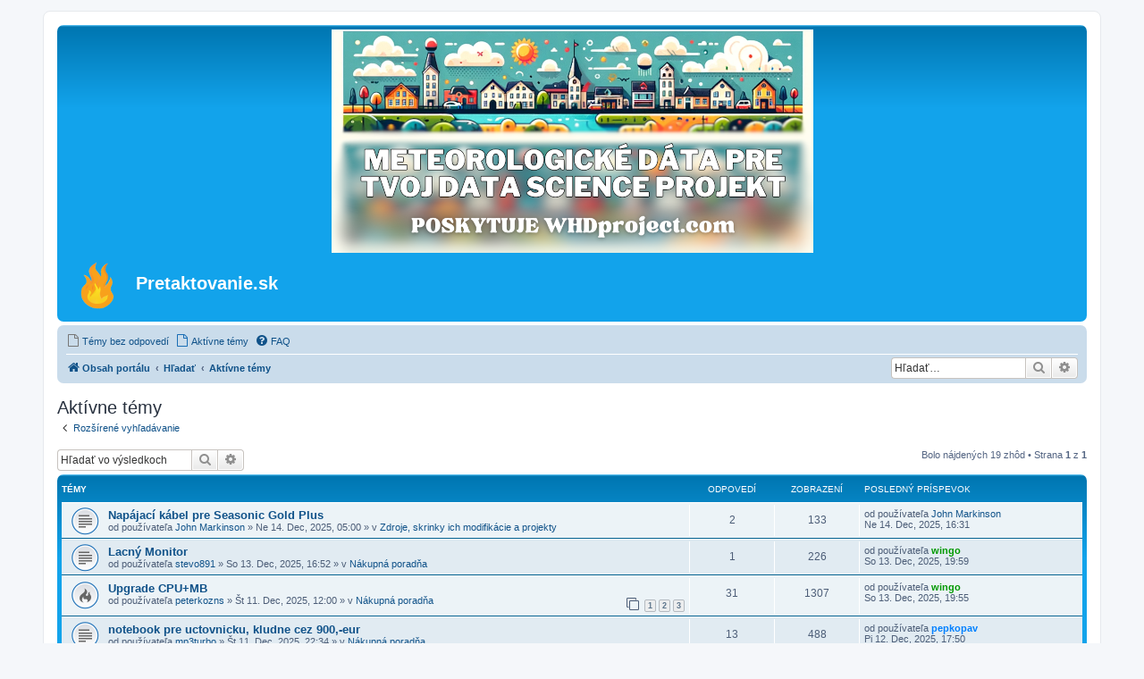

--- FILE ---
content_type: text/html; charset=UTF-8
request_url: https://pretaktovanie.sk/search.php?search_id=active_topics&sid=26d0928a8145dc1413d00a26dd22ae1c
body_size: 9051
content:
<!DOCTYPE html>
<html dir="ltr" lang="sk-SK">
<head>
<meta charset="utf-8" />
<meta http-equiv="X-UA-Compatible" content="IE=edge">
<meta name="viewport" content="width=device-width, initial-scale=1" />

<title>Pretaktovanie.sk - Aktívne témy</title>



<!--
	phpBB style name: prosilver
	Based on style:   prosilver (this is the default phpBB3 style)
	Original author:  Tom Beddard ( http://www.subBlue.com/ )
	Modified by:
-->

<link href="https://pretaktovanie.sk/assets/css/font-awesome.min.css?assets_version=337" rel="stylesheet">
<link href="https://pretaktovanie.sk/styles/prosilver/theme/stylesheet.css?assets_version=337" rel="stylesheet">
<link href="https://pretaktovanie.sk/styles/prosilver/theme/sk/stylesheet.css?assets_version=337" rel="stylesheet">




<!--[if lte IE 9]>
	<link href="https://pretaktovanie.sk/styles/prosilver/theme/tweaks.css?assets_version=337" rel="stylesheet">
<![endif]-->

	<style type="text/css">
    .mention {
        color: #ff0000;
    }
</style>
<link href="https://pretaktovanie.sk/ext/david63/privacypolicy/styles/all/theme/cookie.css?assets_version=337" rel="stylesheet" media="screen">
<link href="https://pretaktovanie.sk/ext/paul999/mention/styles/all/theme/mention.css?assets_version=337" rel="stylesheet" media="screen">
<link href="https://pretaktovanie.sk/ext/pcsk/pretaktovanie/styles/prosilver/theme/pretaktovanie.css?assets_version=337" rel="stylesheet" media="screen">



</head>
<body id="phpbb" class="nojs notouch section-search ltr ">


<div id="wrap" class="wrap">
	<a id="top" class="top-anchor" accesskey="t"></a>
	<div id="page-header">
		<div class="headerbar" role="banner">
		
                <center><a href="https://www.whdproject.com?affiliateId=9c29168d-3606-4437-b010-a2ce266631c7" target="_blank"><img width="100%" src="https://pretaktovanie.sk/images/banners/pretaktovanie_sk_verzia_540x250px_text1.png"></a></center> 

			<div class="inner">

			<div id="site-description" class="site-description">
		<a id="logo" class="logo" href="https://pretaktovanie.sk/index.php?sid=b90ea2f82a92ddaf64e19bcd1b731886" title="Obsah portálu">
					<span class="site_logo"></span>
				</a>
				<h1>Pretaktovanie.sk</h1>
				<p></p>
				<p class="skiplink"><a href="#start_here">Prejsť na obsah</a></p>
			</div>

									
			</div>
					</div>
				<div class="navbar" role="navigation">
	<div class="inner">

	<ul id="nav-main" class="nav-main linklist" role="menubar">

		<li id="quick-links" class="quick-links dropdown-container responsive-menu hidden" data-skip-responsive="true">
			<a href="#" class="dropdown-trigger">
				<i class="icon fa-bars fa-fw" aria-hidden="true"></i><span>Rýchle odkazy</span>
			</a>
			<div class="dropdown">
				<div class="pointer"><div class="pointer-inner"></div></div>
				<ul class="dropdown-contents" role="menu">
					
					
										<li class="separator"></li>

					<li class="separator"></li>				</ul>
			</div>
		</li>

		<li>
	<a href="https://pretaktovanie.sk/search.php?search_id=unanswered&amp;sid=b90ea2f82a92ddaf64e19bcd1b731886" role="menuitem">
		<i class="icon fa-file-o fa-fw icon-gray" aria-hidden="true"></i><span>Témy bez odpovedí</span>
	</a>
</li>
<li>
	<a href="https://pretaktovanie.sk/search.php?search_id=active_topics&amp;sid=b90ea2f82a92ddaf64e19bcd1b731886" role="menuitem">
		<i class="icon fa-file-o fa-fw icon-blue" aria-hidden="true"></i><span>Aktívne témy</span>
	</a>
</li>
		<li data-skip-responsive="true">
			<a href="/app.php/help/faq?sid=b90ea2f82a92ddaf64e19bcd1b731886" rel="help" title="Často kladené otázky" role="menuitem">
				<i class="icon fa-question-circle fa-fw" aria-hidden="true"></i><span>FAQ</span>
			</a>
		</li>
						
		</ul>

	<ul id="nav-breadcrumbs" class="nav-breadcrumbs linklist navlinks" role="menubar">
				
		
		<li class="breadcrumbs" itemscope itemtype="https://schema.org/BreadcrumbList">

			
							<span class="crumb" itemtype="https://schema.org/ListItem" itemprop="itemListElement" itemscope><a itemprop="item" href="https://pretaktovanie.sk/index.php?sid=b90ea2f82a92ddaf64e19bcd1b731886" accesskey="h" data-navbar-reference="index"><i class="icon fa-home fa-fw"></i><span itemprop="name">Obsah portálu</span></a><meta itemprop="position" content="1" /></span>

											
								<span class="crumb" itemtype="https://schema.org/ListItem" itemprop="itemListElement" itemscope><a itemprop="item" href="https://pretaktovanie.sk/search.php?sid=b90ea2f82a92ddaf64e19bcd1b731886"><span itemprop="name">Hľadať</span></a><meta itemprop="position" content="2" /></span>
															
								<span class="crumb" itemtype="https://schema.org/ListItem" itemprop="itemListElement" itemscope><a itemprop="item" href="https://pretaktovanie.sk/search.php?search_id=active_topics&amp;sid=b90ea2f82a92ddaf64e19bcd1b731886"><span itemprop="name">Aktívne témy</span></a><meta itemprop="position" content="3" /></span>
							
					</li>

		<li id="search-box" class="search-box rightside responsive-hide">
	<div id="search-box" class="search-box" role="search">
		<form action="https://pretaktovanie.sk/search.php?sid=b90ea2f82a92ddaf64e19bcd1b731886" method="get" id="search">
		<fieldset>
			<input name="keywords" id="keywords" type="search" maxlength="128" title="Hľadať slová/výraz" class="inputbox search tiny" size="20" value="" placeholder="Hľadať…" />
			<button class="button button-search" type="submit" title="Hľadať">
				<i class="icon fa-search fa-fw" aria-hidden="true"></i><span class="sr-only">Hľadať</span>
			</button>
			<a href="https://pretaktovanie.sk/search.php?sid=b90ea2f82a92ddaf64e19bcd1b731886" class="button button-search-end" title="Rozšírené vyhľadávanie">
				<i class="icon fa-cog fa-fw" aria-hidden="true"></i><span class="sr-only">Rozšírené vyhľadávanie</span>
			</a>
			<input type="hidden" name="sid" value="b90ea2f82a92ddaf64e19bcd1b731886" />

		</fieldset>
		</form>
	</div>
</li>
<li class="rightside responsive-search">
	<a href="https://pretaktovanie.sk/search.php?sid=b90ea2f82a92ddaf64e19bcd1b731886" title="Zobraziť rozšírené možnosti vyhľadávania" role="menuitem">
		<i class="icon fa-search fa-fw" aria-hidden="true"></i><span class="sr-only">Hľadať</span>
	</a>
</li>

			</ul>

	</div>
</div>
	</div>

	
	<a id="start_here" class="anchor"></a>
	<div id="page-body" class="page-body" role="main">
		
		

<h2 class="searchresults-title">Aktívne témy</h2>

	<p class="advanced-search-link">
		<a class="arrow-left" href="https://pretaktovanie.sk/search.php?sid=b90ea2f82a92ddaf64e19bcd1b731886" title="Rozšírené vyhľadávanie">
			<i class="icon fa-angle-left fa-fw icon-black" aria-hidden="true"></i><span>Rozšírené vyhľadávanie</span>
		</a>
	</p>


	<div class="action-bar bar-top">

			<div class="search-box" role="search">
			<form method="post" action="https://pretaktovanie.sk/search.php?st=7&amp;sk=t&amp;sd=d&amp;sr=topics&amp;sid=b90ea2f82a92ddaf64e19bcd1b731886&amp;search_id=active_topics">
			<fieldset>
				<input class="inputbox search tiny" type="search" name="add_keywords" id="add_keywords" value="" placeholder="Hľadať vo výsledkoch" />
				<button class="button button-search" type="submit" title="Hľadať">
					<i class="icon fa-search fa-fw" aria-hidden="true"></i><span class="sr-only">Hľadať</span>
				</button>
				<a href="https://pretaktovanie.sk/search.php?sid=b90ea2f82a92ddaf64e19bcd1b731886" class="button button-search-end" title="Rozšírené vyhľadávanie">
					<i class="icon fa-cog fa-fw" aria-hidden="true"></i><span class="sr-only">Rozšírené vyhľadávanie</span>
				</a>
			</fieldset>
			</form>
		</div>
	
		
		<div class="pagination">
						Bolo nájdených 19 zhôd
							 &bull; Strana <strong>1</strong> z <strong>1</strong>
					</div>
	</div>


		<div class="forumbg">

		<div class="inner">
		<ul class="topiclist">
			<li class="header">
				<dl class="row-item">
					<dt><div class="list-inner">Témy</div></dt>
					<dd class="posts">Odpovedí</dd>
					<dd class="views">Zobrazení</dd>
					<dd class="lastpost"><span>Posledný príspevok</span></dd>
									</dl>
			</li>
		</ul>
		<ul class="topiclist topics">

								<li class="row bg1">
				<dl class="row-item topic_read">
					<dt title="V tejto téme nie sú žiadne nové neprečítané príspevky.">
												<div class="list-inner">
																					<a href="https://pretaktovanie.sk/viewtopic.php?t=133296&amp;sid=b90ea2f82a92ddaf64e19bcd1b731886" class="topictitle">Napájací kábel pre Seasonic Gold Plus</a>
																												<br />
							
							
							<div class="responsive-hide left-box">
																																od používateľa <a href="https://pretaktovanie.sk/memberlist.php?mode=viewprofile&amp;u=33192&amp;sid=b90ea2f82a92ddaf64e19bcd1b731886" class="username">John Markinson</a> &raquo; <time datetime="2025-12-14T03:00:10+00:00">Ne 14. Dec, 2025, 05:00</time> &raquo; v <a href="https://pretaktovanie.sk/viewforum.php?f=6&amp;sid=b90ea2f82a92ddaf64e19bcd1b731886">Zdroje, skrinky ich modifikácie a projekty</a>
															</div>

							
													</div>
					</dt>
					<dd class="posts">2 <dfn>Odpovedí</dfn></dd>
					<dd class="views">133 <dfn>Zobrazení</dfn></dd>
					<dd class="lastpost">
						<span><dfn>Posledný príspevok </dfn>od používateľa <a href="https://pretaktovanie.sk/memberlist.php?mode=viewprofile&amp;u=33192&amp;sid=b90ea2f82a92ddaf64e19bcd1b731886" class="username">John Markinson</a>														<br /><time datetime="2025-12-14T14:31:49+00:00">Ne 14. Dec, 2025, 16:31</time>
						</span>
					</dd>
									</dl>
			</li>
											<li class="row bg2">
				<dl class="row-item topic_read">
					<dt title="V tejto téme nie sú žiadne nové neprečítané príspevky.">
												<div class="list-inner">
																					<a href="https://pretaktovanie.sk/viewtopic.php?t=133292&amp;sid=b90ea2f82a92ddaf64e19bcd1b731886" class="topictitle">Lacný Monitor</a>
																												<br />
							
							
							<div class="responsive-hide left-box">
																																od používateľa <a href="https://pretaktovanie.sk/memberlist.php?mode=viewprofile&amp;u=10690&amp;sid=b90ea2f82a92ddaf64e19bcd1b731886" class="username">stevo891</a> &raquo; <time datetime="2025-12-13T14:52:29+00:00">So 13. Dec, 2025, 16:52</time> &raquo; v <a href="https://pretaktovanie.sk/viewforum.php?f=29&amp;sid=b90ea2f82a92ddaf64e19bcd1b731886">Nákupná poradňa</a>
															</div>

							
													</div>
					</dt>
					<dd class="posts">1 <dfn>Odpovedí</dfn></dd>
					<dd class="views">226 <dfn>Zobrazení</dfn></dd>
					<dd class="lastpost">
						<span><dfn>Posledný príspevok </dfn>od používateľa <a href="https://pretaktovanie.sk/memberlist.php?mode=viewprofile&amp;u=17973&amp;sid=b90ea2f82a92ddaf64e19bcd1b731886" style="color: #009900;" class="username-coloured">wingo</a>														<br /><time datetime="2025-12-13T17:59:10+00:00">So 13. Dec, 2025, 19:59</time>
						</span>
					</dd>
									</dl>
			</li>
											<li class="row bg1">
				<dl class="row-item topic_read_hot">
					<dt title="V tejto téme nie sú žiadne nové neprečítané príspevky.">
												<div class="list-inner">
																					<a href="https://pretaktovanie.sk/viewtopic.php?t=133282&amp;sid=b90ea2f82a92ddaf64e19bcd1b731886" class="topictitle">Upgrade CPU+MB</a>
																												<br />
							
							
							<div class="responsive-hide left-box">
																																od používateľa <a href="https://pretaktovanie.sk/memberlist.php?mode=viewprofile&amp;u=8678&amp;sid=b90ea2f82a92ddaf64e19bcd1b731886" class="username">peterkozns</a> &raquo; <time datetime="2025-12-11T10:00:04+00:00">Št 11. Dec, 2025, 12:00</time> &raquo; v <a href="https://pretaktovanie.sk/viewforum.php?f=29&amp;sid=b90ea2f82a92ddaf64e19bcd1b731886">Nákupná poradňa</a>
															</div>

														<div class="pagination">
								<span><i class="icon fa-clone fa-fw" aria-hidden="true"></i></span>
								<ul>
																	<li><a class="button" href="https://pretaktovanie.sk/viewtopic.php?t=133282&amp;sid=b90ea2f82a92ddaf64e19bcd1b731886">1</a></li>
																										<li><a class="button" href="https://pretaktovanie.sk/viewtopic.php?t=133282&amp;sid=b90ea2f82a92ddaf64e19bcd1b731886&amp;start=15">2</a></li>
																										<li><a class="button" href="https://pretaktovanie.sk/viewtopic.php?t=133282&amp;sid=b90ea2f82a92ddaf64e19bcd1b731886&amp;start=30">3</a></li>
																																																			</ul>
							</div>
							
													</div>
					</dt>
					<dd class="posts">31 <dfn>Odpovedí</dfn></dd>
					<dd class="views">1307 <dfn>Zobrazení</dfn></dd>
					<dd class="lastpost">
						<span><dfn>Posledný príspevok </dfn>od používateľa <a href="https://pretaktovanie.sk/memberlist.php?mode=viewprofile&amp;u=17973&amp;sid=b90ea2f82a92ddaf64e19bcd1b731886" style="color: #009900;" class="username-coloured">wingo</a>														<br /><time datetime="2025-12-13T17:55:25+00:00">So 13. Dec, 2025, 19:55</time>
						</span>
					</dd>
									</dl>
			</li>
											<li class="row bg2">
				<dl class="row-item topic_read">
					<dt title="V tejto téme nie sú žiadne nové neprečítané príspevky.">
												<div class="list-inner">
																					<a href="https://pretaktovanie.sk/viewtopic.php?t=133285&amp;sid=b90ea2f82a92ddaf64e19bcd1b731886" class="topictitle">notebook pre uctovnicku, kludne cez 900,-eur</a>
																												<br />
							
							
							<div class="responsive-hide left-box">
																																od používateľa <a href="https://pretaktovanie.sk/memberlist.php?mode=viewprofile&amp;u=19817&amp;sid=b90ea2f82a92ddaf64e19bcd1b731886" class="username">mp3turbo</a> &raquo; <time datetime="2025-12-11T20:34:26+00:00">Št 11. Dec, 2025, 22:34</time> &raquo; v <a href="https://pretaktovanie.sk/viewforum.php?f=29&amp;sid=b90ea2f82a92ddaf64e19bcd1b731886">Nákupná poradňa</a>
															</div>

							
													</div>
					</dt>
					<dd class="posts">13 <dfn>Odpovedí</dfn></dd>
					<dd class="views">488 <dfn>Zobrazení</dfn></dd>
					<dd class="lastpost">
						<span><dfn>Posledný príspevok </dfn>od používateľa <a href="https://pretaktovanie.sk/memberlist.php?mode=viewprofile&amp;u=25323&amp;sid=b90ea2f82a92ddaf64e19bcd1b731886" style="color: #0080FF;" class="username-coloured">pepkopav</a>														<br /><time datetime="2025-12-12T15:50:27+00:00">Pi 12. Dec, 2025, 17:50</time>
						</span>
					</dd>
									</dl>
			</li>
											<li class="row bg1">
				<dl class="row-item topic_read">
					<dt style="background-image: url(https://pretaktovanie.sk/images/icons/misc/thinking.gif); background-repeat: no-repeat;" title="V tejto téme nie sú žiadne nové neprečítané príspevky.">
												<div class="list-inner">
																					<a href="https://pretaktovanie.sk/viewtopic.php?t=133286&amp;sid=b90ea2f82a92ddaf64e19bcd1b731886" class="topictitle">Problem so sietou v novom byte - aky switch je napajany z POE?</a>
																												<br />
							
							
							<div class="responsive-hide left-box">
																																od používateľa <a href="https://pretaktovanie.sk/memberlist.php?mode=viewprofile&amp;u=17742&amp;sid=b90ea2f82a92ddaf64e19bcd1b731886" class="username">felipe25</a> &raquo; <time datetime="2025-12-12T08:29:48+00:00">Pi 12. Dec, 2025, 10:29</time> &raquo; v <a href="https://pretaktovanie.sk/viewforum.php?f=9&amp;sid=b90ea2f82a92ddaf64e19bcd1b731886">Hardware všeobecne</a>
															</div>

							
													</div>
					</dt>
					<dd class="posts">8 <dfn>Odpovedí</dfn></dd>
					<dd class="views">376 <dfn>Zobrazení</dfn></dd>
					<dd class="lastpost">
						<span><dfn>Posledný príspevok </dfn>od používateľa <a href="https://pretaktovanie.sk/memberlist.php?mode=viewprofile&amp;u=10519&amp;sid=b90ea2f82a92ddaf64e19bcd1b731886" style="color: #BF00BF;" class="username-coloured">HellAngel</a>														<br /><time datetime="2025-12-12T11:20:54+00:00">Pi 12. Dec, 2025, 13:20</time>
						</span>
					</dd>
									</dl>
			</li>
											<li class="row bg2">
				<dl class="row-item topic_read">
					<dt title="V tejto téme nie sú žiadne nové neprečítané príspevky.">
												<div class="list-inner">
																					<a href="https://pretaktovanie.sk/viewtopic.php?t=133266&amp;sid=b90ea2f82a92ddaf64e19bcd1b731886" class="topictitle">Nový monitor 27&quot; backlight bleed</a>
																												<br />
							
							
							<div class="responsive-hide left-box">
																																od používateľa <a href="https://pretaktovanie.sk/memberlist.php?mode=viewprofile&amp;u=14728&amp;sid=b90ea2f82a92ddaf64e19bcd1b731886" class="username">Anubis</a> &raquo; <time datetime="2025-12-07T21:45:25+00:00">Ne 07. Dec, 2025, 23:45</time> &raquo; v <a href="https://pretaktovanie.sk/viewforum.php?f=29&amp;sid=b90ea2f82a92ddaf64e19bcd1b731886">Nákupná poradňa</a>
															</div>

							
													</div>
					</dt>
					<dd class="posts">6 <dfn>Odpovedí</dfn></dd>
					<dd class="views">427 <dfn>Zobrazení</dfn></dd>
					<dd class="lastpost">
						<span><dfn>Posledný príspevok </dfn>od používateľa <a href="https://pretaktovanie.sk/memberlist.php?mode=viewprofile&amp;u=14728&amp;sid=b90ea2f82a92ddaf64e19bcd1b731886" class="username">Anubis</a>														<br /><time datetime="2025-12-12T09:02:10+00:00">Pi 12. Dec, 2025, 11:02</time>
						</span>
					</dd>
									</dl>
			</li>
											<li class="row bg1">
				<dl class="row-item sticky_read">
					<dt title="V tejto téme nie sú žiadne nové neprečítané príspevky.">
												<div class="list-inner">
																					<a href="https://pretaktovanie.sk/viewtopic.php?t=41876&amp;sid=b90ea2f82a92ddaf64e19bcd1b731886" class="topictitle">Hry zdarma</a>
																												<br />
							
							
							<div class="responsive-hide left-box">
																																od používateľa <a href="https://pretaktovanie.sk/memberlist.php?mode=viewprofile&amp;u=2013&amp;sid=b90ea2f82a92ddaf64e19bcd1b731886" style="color: #003399;" class="username-coloured">killswitch</a> &raquo; <time datetime="2008-10-08T11:41:12+00:00">St 08. Okt, 2008, 13:41</time> &raquo; v <a href="https://pretaktovanie.sk/viewforum.php?f=16&amp;sid=b90ea2f82a92ddaf64e19bcd1b731886">Hry a problémy s nimi</a>
															</div>

														<div class="pagination">
								<span><i class="icon fa-clone fa-fw" aria-hidden="true"></i></span>
								<ul>
																	<li><a class="button" href="https://pretaktovanie.sk/viewtopic.php?t=41876&amp;sid=b90ea2f82a92ddaf64e19bcd1b731886">1</a></li>
																										<li class="ellipsis"><span>…</span></li>
																										<li><a class="button" href="https://pretaktovanie.sk/viewtopic.php?t=41876&amp;sid=b90ea2f82a92ddaf64e19bcd1b731886&amp;start=960">65</a></li>
																										<li><a class="button" href="https://pretaktovanie.sk/viewtopic.php?t=41876&amp;sid=b90ea2f82a92ddaf64e19bcd1b731886&amp;start=975">66</a></li>
																										<li><a class="button" href="https://pretaktovanie.sk/viewtopic.php?t=41876&amp;sid=b90ea2f82a92ddaf64e19bcd1b731886&amp;start=990">67</a></li>
																										<li><a class="button" href="https://pretaktovanie.sk/viewtopic.php?t=41876&amp;sid=b90ea2f82a92ddaf64e19bcd1b731886&amp;start=1005">68</a></li>
																										<li><a class="button" href="https://pretaktovanie.sk/viewtopic.php?t=41876&amp;sid=b90ea2f82a92ddaf64e19bcd1b731886&amp;start=1020">69</a></li>
																																																			</ul>
							</div>
							
													</div>
					</dt>
					<dd class="posts">1025 <dfn>Odpovedí</dfn></dd>
					<dd class="views">515533 <dfn>Zobrazení</dfn></dd>
					<dd class="lastpost">
						<span><dfn>Posledný príspevok </dfn>od používateľa <a href="https://pretaktovanie.sk/memberlist.php?mode=viewprofile&amp;u=27855&amp;sid=b90ea2f82a92ddaf64e19bcd1b731886" class="username">Vlko</a>														<br /><time datetime="2025-12-12T05:23:20+00:00">Pi 12. Dec, 2025, 07:23</time>
						</span>
					</dd>
									</dl>
			</li>
											<li class="row bg2">
				<dl class="row-item topic_read">
					<dt title="V tejto téme nie sú žiadne nové neprečítané príspevky.">
												<div class="list-inner">
																					<a href="https://pretaktovanie.sk/viewtopic.php?t=133077&amp;sid=b90ea2f82a92ddaf64e19bcd1b731886" class="topictitle">local LLM,  AI, Vibe Coding</a>
																												<br />
							
							
							<div class="responsive-hide left-box">
																																od používateľa <a href="https://pretaktovanie.sk/memberlist.php?mode=viewprofile&amp;u=3488&amp;sid=b90ea2f82a92ddaf64e19bcd1b731886" class="username">Chris</a> &raquo; <time datetime="2025-10-01T07:31:22+00:00">St 01. Okt, 2025, 09:31</time> &raquo; v <a href="https://pretaktovanie.sk/viewforum.php?f=33&amp;sid=b90ea2f82a92ddaf64e19bcd1b731886">Programovanie</a>
															</div>

							
													</div>
					</dt>
					<dd class="posts">7 <dfn>Odpovedí</dfn></dd>
					<dd class="views">4232 <dfn>Zobrazení</dfn></dd>
					<dd class="lastpost">
						<span><dfn>Posledný príspevok </dfn>od používateľa <a href="https://pretaktovanie.sk/memberlist.php?mode=viewprofile&amp;u=2607&amp;sid=b90ea2f82a92ddaf64e19bcd1b731886" class="username">zoom</a>														<br /><time datetime="2025-12-12T03:26:17+00:00">Pi 12. Dec, 2025, 05:26</time>
						</span>
					</dd>
									</dl>
			</li>
											<li class="row bg1">
				<dl class="row-item topic_read">
					<dt title="V tejto téme nie sú žiadne nové neprečítané príspevky.">
												<div class="list-inner">
																					<a href="https://pretaktovanie.sk/viewtopic.php?t=133265&amp;sid=b90ea2f82a92ddaf64e19bcd1b731886" class="topictitle">monitor 32&quot; 1440p IPS</a>
																												<br />
							
							
							<div class="responsive-hide left-box">
																																od používateľa <a href="https://pretaktovanie.sk/memberlist.php?mode=viewprofile&amp;u=31167&amp;sid=b90ea2f82a92ddaf64e19bcd1b731886" class="username">SKiLEX</a> &raquo; <time datetime="2025-12-07T21:12:34+00:00">Ne 07. Dec, 2025, 23:12</time> &raquo; v <a href="https://pretaktovanie.sk/viewforum.php?f=29&amp;sid=b90ea2f82a92ddaf64e19bcd1b731886">Nákupná poradňa</a>
															</div>

							
													</div>
					</dt>
					<dd class="posts">3 <dfn>Odpovedí</dfn></dd>
					<dd class="views">420 <dfn>Zobrazení</dfn></dd>
					<dd class="lastpost">
						<span><dfn>Posledný príspevok </dfn>od používateľa <a href="https://pretaktovanie.sk/memberlist.php?mode=viewprofile&amp;u=31167&amp;sid=b90ea2f82a92ddaf64e19bcd1b731886" class="username">SKiLEX</a>														<br /><time datetime="2025-12-11T18:12:57+00:00">Št 11. Dec, 2025, 20:12</time>
						</span>
					</dd>
									</dl>
			</li>
											<li class="row bg2">
				<dl class="row-item topic_read">
					<dt title="V tejto téme nie sú žiadne nové neprečítané príspevky.">
												<div class="list-inner">
																					<a href="https://pretaktovanie.sk/viewtopic.php?t=133284&amp;sid=b90ea2f82a92ddaf64e19bcd1b731886" class="topictitle">Dell Alienware AW3425DW</a>
																												<br />
							
							
							<div class="responsive-hide left-box">
																																od používateľa <a href="https://pretaktovanie.sk/memberlist.php?mode=viewprofile&amp;u=6015&amp;sid=b90ea2f82a92ddaf64e19bcd1b731886" class="username">liam</a> &raquo; <time datetime="2025-12-11T17:15:01+00:00">Št 11. Dec, 2025, 19:15</time> &raquo; v <a href="https://pretaktovanie.sk/viewforum.php?f=29&amp;sid=b90ea2f82a92ddaf64e19bcd1b731886">Nákupná poradňa</a>
															</div>

							
													</div>
					</dt>
					<dd class="posts">0 <dfn>Odpovedí</dfn></dd>
					<dd class="views">131 <dfn>Zobrazení</dfn></dd>
					<dd class="lastpost">
						<span><dfn>Posledný príspevok </dfn>od používateľa <a href="https://pretaktovanie.sk/memberlist.php?mode=viewprofile&amp;u=6015&amp;sid=b90ea2f82a92ddaf64e19bcd1b731886" class="username">liam</a>														<br /><time datetime="2025-12-11T17:15:01+00:00">Št 11. Dec, 2025, 19:15</time>
						</span>
					</dd>
									</dl>
			</li>
											<li class="row bg1">
				<dl class="row-item topic_read_hot">
					<dt title="V tejto téme nie sú žiadne nové neprečítané príspevky.">
												<div class="list-inner">
																					<a href="https://pretaktovanie.sk/viewtopic.php?t=123335&amp;sid=b90ea2f82a92ddaf64e19bcd1b731886" class="topictitle">Stolicka k PC</a>
																												<br />
							
							
							<div class="responsive-hide left-box">
																																od používateľa <a href="https://pretaktovanie.sk/memberlist.php?mode=viewprofile&amp;u=4803&amp;sid=b90ea2f82a92ddaf64e19bcd1b731886" style="color: #990000;" class="username-coloured">gammaray</a> &raquo; <time datetime="2019-04-26T10:22:41+00:00">Pi 26. Apr, 2019, 12:22</time> &raquo; v <a href="https://pretaktovanie.sk/viewforum.php?f=29&amp;sid=b90ea2f82a92ddaf64e19bcd1b731886">Nákupná poradňa</a>
															</div>

														<div class="pagination">
								<span><i class="icon fa-clone fa-fw" aria-hidden="true"></i></span>
								<ul>
																	<li><a class="button" href="https://pretaktovanie.sk/viewtopic.php?t=123335&amp;sid=b90ea2f82a92ddaf64e19bcd1b731886">1</a></li>
																										<li class="ellipsis"><span>…</span></li>
																										<li><a class="button" href="https://pretaktovanie.sk/viewtopic.php?t=123335&amp;sid=b90ea2f82a92ddaf64e19bcd1b731886&amp;start=1035">70</a></li>
																										<li><a class="button" href="https://pretaktovanie.sk/viewtopic.php?t=123335&amp;sid=b90ea2f82a92ddaf64e19bcd1b731886&amp;start=1050">71</a></li>
																										<li><a class="button" href="https://pretaktovanie.sk/viewtopic.php?t=123335&amp;sid=b90ea2f82a92ddaf64e19bcd1b731886&amp;start=1065">72</a></li>
																										<li><a class="button" href="https://pretaktovanie.sk/viewtopic.php?t=123335&amp;sid=b90ea2f82a92ddaf64e19bcd1b731886&amp;start=1080">73</a></li>
																										<li><a class="button" href="https://pretaktovanie.sk/viewtopic.php?t=123335&amp;sid=b90ea2f82a92ddaf64e19bcd1b731886&amp;start=1095">74</a></li>
																																																			</ul>
							</div>
							
													</div>
					</dt>
					<dd class="posts">1103 <dfn>Odpovedí</dfn></dd>
					<dd class="views">345033 <dfn>Zobrazení</dfn></dd>
					<dd class="lastpost">
						<span><dfn>Posledný príspevok </dfn>od používateľa <a href="https://pretaktovanie.sk/memberlist.php?mode=viewprofile&amp;u=17973&amp;sid=b90ea2f82a92ddaf64e19bcd1b731886" style="color: #009900;" class="username-coloured">wingo</a>														<br /><time datetime="2025-12-11T10:16:59+00:00">Št 11. Dec, 2025, 12:16</time>
						</span>
					</dd>
									</dl>
			</li>
											<li class="row bg2">
				<dl class="row-item topic_read">
					<dt title="V tejto téme nie sú žiadne nové neprečítané príspevky.">
												<div class="list-inner">
																					<a href="https://pretaktovanie.sk/viewtopic.php?t=133268&amp;sid=b90ea2f82a92ddaf64e19bcd1b731886" class="topictitle">ORANGE HG8245W5 ako AP prestal fungovat</a>
																												<br />
							
							
							<div class="responsive-hide left-box">
																																od používateľa <a href="https://pretaktovanie.sk/memberlist.php?mode=viewprofile&amp;u=10300&amp;sid=b90ea2f82a92ddaf64e19bcd1b731886" class="username">b8wrdoc</a> &raquo; <time datetime="2025-12-08T09:20:39+00:00">Po 08. Dec, 2025, 11:20</time> &raquo; v <a href="https://pretaktovanie.sk/viewforum.php?f=12&amp;sid=b90ea2f82a92ddaf64e19bcd1b731886">Siete</a>
															</div>

							
													</div>
					</dt>
					<dd class="posts">5 <dfn>Odpovedí</dfn></dd>
					<dd class="views">626 <dfn>Zobrazení</dfn></dd>
					<dd class="lastpost">
						<span><dfn>Posledný príspevok </dfn>od používateľa <a href="https://pretaktovanie.sk/memberlist.php?mode=viewprofile&amp;u=2607&amp;sid=b90ea2f82a92ddaf64e19bcd1b731886" class="username">zoom</a>														<br /><time datetime="2025-12-10T23:27:25+00:00">Št 11. Dec, 2025, 01:27</time>
						</span>
					</dd>
									</dl>
			</li>
											<li class="row bg1">
				<dl class="row-item topic_read">
					<dt title="V tejto téme nie sú žiadne nové neprečítané príspevky.">
												<div class="list-inner">
																					<a href="https://pretaktovanie.sk/viewtopic.php?t=133162&amp;sid=b90ea2f82a92ddaf64e19bcd1b731886" class="topictitle">Nový PC do 1800€</a>
																												<br />
							
							
							<div class="responsive-hide left-box">
																																od používateľa <a href="https://pretaktovanie.sk/memberlist.php?mode=viewprofile&amp;u=17793&amp;sid=b90ea2f82a92ddaf64e19bcd1b731886" class="username">Kicker</a> &raquo; <time datetime="2025-11-03T14:21:53+00:00">Po 03. Nov, 2025, 16:21</time> &raquo; v <a href="https://pretaktovanie.sk/viewforum.php?f=29&amp;sid=b90ea2f82a92ddaf64e19bcd1b731886">Nákupná poradňa</a>
															</div>

														<div class="pagination">
								<span><i class="icon fa-clone fa-fw" aria-hidden="true"></i></span>
								<ul>
																	<li><a class="button" href="https://pretaktovanie.sk/viewtopic.php?t=133162&amp;sid=b90ea2f82a92ddaf64e19bcd1b731886">1</a></li>
																										<li><a class="button" href="https://pretaktovanie.sk/viewtopic.php?t=133162&amp;sid=b90ea2f82a92ddaf64e19bcd1b731886&amp;start=15">2</a></li>
																																																			</ul>
							</div>
							
													</div>
					</dt>
					<dd class="posts">17 <dfn>Odpovedí</dfn></dd>
					<dd class="views">1590 <dfn>Zobrazení</dfn></dd>
					<dd class="lastpost">
						<span><dfn>Posledný príspevok </dfn>od používateľa <a href="https://pretaktovanie.sk/memberlist.php?mode=viewprofile&amp;u=56308&amp;sid=b90ea2f82a92ddaf64e19bcd1b731886" class="username">reflex</a>														<br /><time datetime="2025-12-10T12:06:33+00:00">St 10. Dec, 2025, 14:06</time>
						</span>
					</dd>
									</dl>
			</li>
											<li class="row bg2">
				<dl class="row-item topic_read">
					<dt title="V tejto téme nie sú žiadne nové neprečítané príspevky.">
												<div class="list-inner">
																					<a href="https://pretaktovanie.sk/viewtopic.php?t=131958&amp;sid=b90ea2f82a92ddaf64e19bcd1b731886" class="topictitle">Náhrada subwoofer Samsung HW-Q950A</a>
																												<br />
							
							
							<div class="responsive-hide left-box">
																																od používateľa <a href="https://pretaktovanie.sk/memberlist.php?mode=viewprofile&amp;u=28000&amp;sid=b90ea2f82a92ddaf64e19bcd1b731886" style="color: #BF00BF;" class="username-coloured">Jednoduska</a> &raquo; <time datetime="2024-08-23T13:27:28+00:00">Pi 23. Aug, 2024, 15:27</time> &raquo; v <a href="https://pretaktovanie.sk/viewforum.php?f=29&amp;sid=b90ea2f82a92ddaf64e19bcd1b731886">Nákupná poradňa</a>
															</div>

							
													</div>
					</dt>
					<dd class="posts">11 <dfn>Odpovedí</dfn></dd>
					<dd class="views">1765 <dfn>Zobrazení</dfn></dd>
					<dd class="lastpost">
						<span><dfn>Posledný príspevok </dfn>od používateľa <a href="https://pretaktovanie.sk/memberlist.php?mode=viewprofile&amp;u=5097&amp;sid=b90ea2f82a92ddaf64e19bcd1b731886" class="username">shiro</a>														<br /><time datetime="2025-12-09T16:04:36+00:00">Ut 09. Dec, 2025, 18:04</time>
						</span>
					</dd>
									</dl>
			</li>
											<li class="row bg1">
				<dl class="row-item topic_read">
					<dt title="V tejto téme nie sú žiadne nové neprečítané príspevky.">
												<div class="list-inner">
																					<a href="https://pretaktovanie.sk/viewtopic.php?t=133236&amp;sid=b90ea2f82a92ddaf64e19bcd1b731886" class="topictitle">Lian Li 216 kde umiestnit AIO 360???</a>
																												<br />
							
							
							<div class="responsive-hide left-box">
																																od používateľa <a href="https://pretaktovanie.sk/memberlist.php?mode=viewprofile&amp;u=29924&amp;sid=b90ea2f82a92ddaf64e19bcd1b731886" class="username">satanicek666</a> &raquo; <time datetime="2025-11-29T12:02:56+00:00">So 29. Nov, 2025, 14:02</time> &raquo; v <a href="https://pretaktovanie.sk/viewforum.php?f=35&amp;sid=b90ea2f82a92ddaf64e19bcd1b731886">Chladiče a všetky druhy chladenia</a>
															</div>

							
													</div>
					</dt>
					<dd class="posts">6 <dfn>Odpovedí</dfn></dd>
					<dd class="views">1009 <dfn>Zobrazení</dfn></dd>
					<dd class="lastpost">
						<span><dfn>Posledný príspevok </dfn>od používateľa <a href="https://pretaktovanie.sk/memberlist.php?mode=viewprofile&amp;u=29924&amp;sid=b90ea2f82a92ddaf64e19bcd1b731886" class="username">satanicek666</a>														<br /><time datetime="2025-12-09T07:38:40+00:00">Ut 09. Dec, 2025, 09:38</time>
						</span>
					</dd>
									</dl>
			</li>
											<li class="row bg2">
				<dl class="row-item topic_read_hot">
					<dt title="V tejto téme nie sú žiadne nové neprečítané príspevky.">
												<div class="list-inner">
																					<a href="https://pretaktovanie.sk/viewtopic.php?t=133209&amp;sid=b90ea2f82a92ddaf64e19bcd1b731886" class="topictitle">GPU rozumný upgrade 3440 x 1440</a>
																												<br />
							
							
							<div class="responsive-hide left-box">
																																od používateľa <a href="https://pretaktovanie.sk/memberlist.php?mode=viewprofile&amp;u=57956&amp;sid=b90ea2f82a92ddaf64e19bcd1b731886" class="username">Maverick18</a> &raquo; <time datetime="2025-11-21T14:33:41+00:00">Pi 21. Nov, 2025, 16:33</time> &raquo; v <a href="https://pretaktovanie.sk/viewforum.php?f=29&amp;sid=b90ea2f82a92ddaf64e19bcd1b731886">Nákupná poradňa</a>
															</div>

														<div class="pagination">
								<span><i class="icon fa-clone fa-fw" aria-hidden="true"></i></span>
								<ul>
																	<li><a class="button" href="https://pretaktovanie.sk/viewtopic.php?t=133209&amp;sid=b90ea2f82a92ddaf64e19bcd1b731886">1</a></li>
																										<li><a class="button" href="https://pretaktovanie.sk/viewtopic.php?t=133209&amp;sid=b90ea2f82a92ddaf64e19bcd1b731886&amp;start=15">2</a></li>
																										<li><a class="button" href="https://pretaktovanie.sk/viewtopic.php?t=133209&amp;sid=b90ea2f82a92ddaf64e19bcd1b731886&amp;start=30">3</a></li>
																										<li><a class="button" href="https://pretaktovanie.sk/viewtopic.php?t=133209&amp;sid=b90ea2f82a92ddaf64e19bcd1b731886&amp;start=45">4</a></li>
																										<li><a class="button" href="https://pretaktovanie.sk/viewtopic.php?t=133209&amp;sid=b90ea2f82a92ddaf64e19bcd1b731886&amp;start=60">5</a></li>
																										<li><a class="button" href="https://pretaktovanie.sk/viewtopic.php?t=133209&amp;sid=b90ea2f82a92ddaf64e19bcd1b731886&amp;start=75">6</a></li>
																																																			</ul>
							</div>
							
													</div>
					</dt>
					<dd class="posts">79 <dfn>Odpovedí</dfn></dd>
					<dd class="views">6323 <dfn>Zobrazení</dfn></dd>
					<dd class="lastpost">
						<span><dfn>Posledný príspevok </dfn>od používateľa <a href="https://pretaktovanie.sk/memberlist.php?mode=viewprofile&amp;u=2607&amp;sid=b90ea2f82a92ddaf64e19bcd1b731886" class="username">zoom</a>														<br /><time datetime="2025-12-08T20:28:18+00:00">Po 08. Dec, 2025, 22:28</time>
						</span>
					</dd>
									</dl>
			</li>
											<li class="row bg1">
				<dl class="row-item topic_read">
					<dt title="V tejto téme nie sú žiadne nové neprečítané príspevky.">
												<div class="list-inner">
																					<a href="https://pretaktovanie.sk/viewtopic.php?t=133196&amp;sid=b90ea2f82a92ddaf64e19bcd1b731886" class="topictitle">Darceky pre rodicov na Vianoce</a>
																												<br />
							
							
							<div class="responsive-hide left-box">
																																od používateľa <a href="https://pretaktovanie.sk/memberlist.php?mode=viewprofile&amp;u=19414&amp;sid=b90ea2f82a92ddaf64e19bcd1b731886" style="color: #BF00BF;" class="username-coloured">Pepeb007xx</a> &raquo; <time datetime="2025-11-13T19:37:02+00:00">Št 13. Nov, 2025, 21:37</time> &raquo; v <a href="https://pretaktovanie.sk/viewforum.php?f=29&amp;sid=b90ea2f82a92ddaf64e19bcd1b731886">Nákupná poradňa</a>
															</div>

							
													</div>
					</dt>
					<dd class="posts">12 <dfn>Odpovedí</dfn></dd>
					<dd class="views">1603 <dfn>Zobrazení</dfn></dd>
					<dd class="lastpost">
						<span><dfn>Posledný príspevok </dfn>od používateľa <a href="https://pretaktovanie.sk/memberlist.php?mode=viewprofile&amp;u=29015&amp;sid=b90ea2f82a92ddaf64e19bcd1b731886" class="username">butcher</a>														<br /><time datetime="2025-12-08T12:07:38+00:00">Po 08. Dec, 2025, 14:07</time>
						</span>
					</dd>
									</dl>
			</li>
											<li class="row bg2">
				<dl class="row-item topic_read">
					<dt title="V tejto téme nie sú žiadne nové neprečítané príspevky.">
												<div class="list-inner">
																					<a href="https://pretaktovanie.sk/viewtopic.php?t=133221&amp;sid=b90ea2f82a92ddaf64e19bcd1b731886" class="topictitle">OLED TV 55&quot;</a>
																												<br />
							
							
							<div class="responsive-hide left-box">
																																od používateľa <a href="https://pretaktovanie.sk/memberlist.php?mode=viewprofile&amp;u=6290&amp;sid=b90ea2f82a92ddaf64e19bcd1b731886" class="username">rudo959</a> &raquo; <time datetime="2025-11-25T09:00:52+00:00">Ut 25. Nov, 2025, 11:00</time> &raquo; v <a href="https://pretaktovanie.sk/viewforum.php?f=29&amp;sid=b90ea2f82a92ddaf64e19bcd1b731886">Nákupná poradňa</a>
															</div>

														<div class="pagination">
								<span><i class="icon fa-clone fa-fw" aria-hidden="true"></i></span>
								<ul>
																	<li><a class="button" href="https://pretaktovanie.sk/viewtopic.php?t=133221&amp;sid=b90ea2f82a92ddaf64e19bcd1b731886">1</a></li>
																										<li><a class="button" href="https://pretaktovanie.sk/viewtopic.php?t=133221&amp;sid=b90ea2f82a92ddaf64e19bcd1b731886&amp;start=15">2</a></li>
																																																			</ul>
							</div>
							
													</div>
					</dt>
					<dd class="posts">18 <dfn>Odpovedí</dfn></dd>
					<dd class="views">1383 <dfn>Zobrazení</dfn></dd>
					<dd class="lastpost">
						<span><dfn>Posledný príspevok </dfn>od používateľa <a href="https://pretaktovanie.sk/memberlist.php?mode=viewprofile&amp;u=32402&amp;sid=b90ea2f82a92ddaf64e19bcd1b731886" style="color: #0080FF;" class="username-coloured">Dunar</a>														<br /><time datetime="2025-12-08T09:55:04+00:00">Po 08. Dec, 2025, 11:55</time>
						</span>
					</dd>
									</dl>
			</li>
											<li class="row bg1">
				<dl class="row-item topic_read">
					<dt title="V tejto téme nie sú žiadne nové neprečítané príspevky.">
												<div class="list-inner">
																					<a href="https://pretaktovanie.sk/viewtopic.php?t=133254&amp;sid=b90ea2f82a92ddaf64e19bcd1b731886" class="topictitle">Elektricky fukac prachu</a>
																												<br />
							
							
							<div class="responsive-hide left-box">
																																od používateľa <a href="https://pretaktovanie.sk/memberlist.php?mode=viewprofile&amp;u=15069&amp;sid=b90ea2f82a92ddaf64e19bcd1b731886" class="username">sanjuro</a> &raquo; <time datetime="2025-12-06T08:01:02+00:00">So 06. Dec, 2025, 10:01</time> &raquo; v <a href="https://pretaktovanie.sk/viewforum.php?f=29&amp;sid=b90ea2f82a92ddaf64e19bcd1b731886">Nákupná poradňa</a>
															</div>

							
													</div>
					</dt>
					<dd class="posts">14 <dfn>Odpovedí</dfn></dd>
					<dd class="views">1014 <dfn>Zobrazení</dfn></dd>
					<dd class="lastpost">
						<span><dfn>Posledný príspevok </dfn>od používateľa <a href="https://pretaktovanie.sk/memberlist.php?mode=viewprofile&amp;u=5097&amp;sid=b90ea2f82a92ddaf64e19bcd1b731886" class="username">shiro</a>														<br /><time datetime="2025-12-08T07:39:51+00:00">Po 08. Dec, 2025, 09:39</time>
						</span>
					</dd>
									</dl>
			</li>
							</ul>

		</div>
	</div>
	

<div class="action-bar bottom">
		<form method="post" action="https://pretaktovanie.sk/search.php?st=7&amp;sk=t&amp;sd=d&amp;sr=topics&amp;sid=b90ea2f82a92ddaf64e19bcd1b731886&amp;search_id=active_topics">
		<div class="dropdown-container dropdown-container-left dropdown-button-control sort-tools">
	<span title="Možnosti zobrazenia a triedenia" class="button button-secondary dropdown-trigger dropdown-select">
		<i class="icon fa-sort-amount-asc fa-fw" aria-hidden="true"></i>
		<span class="caret"><i class="icon fa-sort-down fa-fw" aria-hidden="true"></i></span>
	</span>
	<div class="dropdown hidden">
		<div class="pointer"><div class="pointer-inner"></div></div>
		<div class="dropdown-contents">
			<fieldset class="display-options">
							<label>Zobraziť: <select name="st" id="st"><option value="0">Všetky výsledky</option><option value="1">1 deň</option><option value="7" selected="selected">7 dní</option><option value="14">2 týždne</option><option value="30">1 mesiac</option><option value="90">3 mesiace</option><option value="180">6 mesiacov</option><option value="365">1 rok</option></select></label>
								<hr class="dashed" />
				<input type="submit" class="button2" name="sort" value="Vykonaj" />
						</fieldset>
		</div>
	</div>
</div>
	</form>
		
	<div class="pagination">
		Bolo nájdených 19 zhôd
					 &bull; Strana <strong>1</strong> z <strong>1</strong>
			</div>
</div>

<div class="action-bar actions-jump">
		<p class="jumpbox-return">
		<a class="left-box arrow-left" href="https://pretaktovanie.sk/search.php?sid=b90ea2f82a92ddaf64e19bcd1b731886" title="Rozšírené vyhľadávanie" accesskey="r">
			<i class="icon fa-angle-left fa-fw icon-black" aria-hidden="true"></i><span>Rozšírené vyhľadávanie</span>
		</a>
	</p>
	
		<div class="jumpbox dropdown-container dropdown-container-right dropdown-up dropdown-left dropdown-button-control" id="jumpbox">
			<span title="Rýchla navigácia vo fórach" class="button button-secondary dropdown-trigger dropdown-select">
				<span>Rýchla navigácia vo fórach</span>
				<span class="caret"><i class="icon fa-sort-down fa-fw" aria-hidden="true"></i></span>
			</span>
		<div class="dropdown">
			<div class="pointer"><div class="pointer-inner"></div></div>
			<ul class="dropdown-contents">
																				<li><a href="https://pretaktovanie.sk/viewforum.php?f=46&amp;sid=b90ea2f82a92ddaf64e19bcd1b731886" class="jumpbox-cat-link"> <span> Pravidlá diskusného fóra</span></a></li>
																<li><a href="https://pretaktovanie.sk/viewforum.php?f=40&amp;sid=b90ea2f82a92ddaf64e19bcd1b731886" class="jumpbox-sub-link"><span class="spacer"></span> <span>&#8627; &nbsp; Pravidlá diskusného fóra</span></a></li>
																<li><a href="https://pretaktovanie.sk/viewforum.php?f=50&amp;sid=b90ea2f82a92ddaf64e19bcd1b731886" class="jumpbox-cat-link"> <span> Pre všetkých užívateľov</span></a></li>
																<li><a href="https://pretaktovanie.sk/viewforum.php?f=38&amp;sid=b90ea2f82a92ddaf64e19bcd1b731886" class="jumpbox-sub-link"><span class="spacer"></span> <span>&#8627; &nbsp; Správy od Administrátorov</span></a></li>
																<li><a href="https://pretaktovanie.sk/viewforum.php?f=37&amp;sid=b90ea2f82a92ddaf64e19bcd1b731886" class="jumpbox-sub-link"><span class="spacer"></span> <span>&#8627; &nbsp; Správy pre Administrátorov</span></a></li>
																<li><a href="https://pretaktovanie.sk/viewforum.php?f=58&amp;sid=b90ea2f82a92ddaf64e19bcd1b731886" class="jumpbox-sub-link"><span class="spacer"></span> <span>&#8627; &nbsp; Hlavná stránka PC.sk</span></a></li>
																<li><a href="https://pretaktovanie.sk/viewforum.php?f=129&amp;sid=b90ea2f82a92ddaf64e19bcd1b731886" class="jumpbox-sub-link"><span class="spacer"></span> <span>&#8627; &nbsp; E-mail pretaktovanie.sk</span></a></li>
																<li><a href="https://pretaktovanie.sk/viewforum.php?f=51&amp;sid=b90ea2f82a92ddaf64e19bcd1b731886" class="jumpbox-cat-link"> <span> Hardvér</span></a></li>
																<li><a href="https://pretaktovanie.sk/viewforum.php?f=29&amp;sid=b90ea2f82a92ddaf64e19bcd1b731886" class="jumpbox-sub-link"><span class="spacer"></span> <span>&#8627; &nbsp; Nákupná poradňa</span></a></li>
																<li><a href="https://pretaktovanie.sk/viewforum.php?f=4&amp;sid=b90ea2f82a92ddaf64e19bcd1b731886" class="jumpbox-sub-link"><span class="spacer"></span> <span>&#8627; &nbsp; Grafické karty</span></a></li>
																<li><a href="https://pretaktovanie.sk/viewforum.php?f=34&amp;sid=b90ea2f82a92ddaf64e19bcd1b731886" class="jumpbox-sub-link"><span class="spacer"></span> <span>&#8627; &nbsp; Procesory</span></a></li>
																<li><a href="https://pretaktovanie.sk/viewforum.php?f=5&amp;sid=b90ea2f82a92ddaf64e19bcd1b731886" class="jumpbox-sub-link"><span class="spacer"></span> <span>&#8627; &nbsp; Základné dosky</span></a></li>
																<li><a href="https://pretaktovanie.sk/viewforum.php?f=43&amp;sid=b90ea2f82a92ddaf64e19bcd1b731886" class="jumpbox-sub-link"><span class="spacer"></span> <span>&#8627; &nbsp; Pamäte RAM</span></a></li>
																<li><a href="https://pretaktovanie.sk/viewforum.php?f=57&amp;sid=b90ea2f82a92ddaf64e19bcd1b731886" class="jumpbox-sub-link"><span class="spacer"></span> <span>&#8627; &nbsp; Špekulácie</span></a></li>
																<li><a href="https://pretaktovanie.sk/viewforum.php?f=35&amp;sid=b90ea2f82a92ddaf64e19bcd1b731886" class="jumpbox-sub-link"><span class="spacer"></span> <span>&#8627; &nbsp; Chladiče a všetky druhy chladenia</span></a></li>
																<li><a href="https://pretaktovanie.sk/viewforum.php?f=54&amp;sid=b90ea2f82a92ddaf64e19bcd1b731886" class="jumpbox-sub-link"><span class="spacer"></span><span class="spacer"></span> <span>&#8627; &nbsp; Vodné chladenie</span></a></li>
																<li><a href="https://pretaktovanie.sk/viewforum.php?f=69&amp;sid=b90ea2f82a92ddaf64e19bcd1b731886" class="jumpbox-sub-link"><span class="spacer"></span><span class="spacer"></span> <span>&#8627; &nbsp; Extrémne chladenie</span></a></li>
																<li><a href="https://pretaktovanie.sk/viewforum.php?f=6&amp;sid=b90ea2f82a92ddaf64e19bcd1b731886" class="jumpbox-sub-link"><span class="spacer"></span> <span>&#8627; &nbsp; Zdroje, skrinky ich modifikácie a projekty</span></a></li>
																<li><a href="https://pretaktovanie.sk/viewforum.php?f=9&amp;sid=b90ea2f82a92ddaf64e19bcd1b731886" class="jumpbox-sub-link"><span class="spacer"></span> <span>&#8627; &nbsp; Hardware všeobecne</span></a></li>
																<li><a href="https://pretaktovanie.sk/viewforum.php?f=13&amp;sid=b90ea2f82a92ddaf64e19bcd1b731886" class="jumpbox-sub-link"><span class="spacer"></span> <span>&#8627; &nbsp; Pevné disky, SSD, M.2, úložný priestor a mechaniky</span></a></li>
																<li><a href="https://pretaktovanie.sk/viewforum.php?f=19&amp;sid=b90ea2f82a92ddaf64e19bcd1b731886" class="jumpbox-sub-link"><span class="spacer"></span> <span>&#8627; &nbsp; Monitory a zobrazovacie zariadenia</span></a></li>
																<li><a href="https://pretaktovanie.sk/viewforum.php?f=7&amp;sid=b90ea2f82a92ddaf64e19bcd1b731886" class="jumpbox-sub-link"><span class="spacer"></span> <span>&#8627; &nbsp; Mobilné PC</span></a></li>
																<li><a href="https://pretaktovanie.sk/viewforum.php?f=52&amp;sid=b90ea2f82a92ddaf64e19bcd1b731886" class="jumpbox-cat-link"> <span> Softvér</span></a></li>
																<li><a href="https://pretaktovanie.sk/viewforum.php?f=15&amp;sid=b90ea2f82a92ddaf64e19bcd1b731886" class="jumpbox-sub-link"><span class="spacer"></span> <span>&#8627; &nbsp; Operačné Systémy</span></a></li>
																<li><a href="https://pretaktovanie.sk/viewforum.php?f=8&amp;sid=b90ea2f82a92ddaf64e19bcd1b731886" class="jumpbox-sub-link"><span class="spacer"></span> <span>&#8627; &nbsp; Programy a problémy s nimi</span></a></li>
																<li><a href="https://pretaktovanie.sk/viewforum.php?f=16&amp;sid=b90ea2f82a92ddaf64e19bcd1b731886" class="jumpbox-sub-link"><span class="spacer"></span> <span>&#8627; &nbsp; Hry a problémy s nimi</span></a></li>
																<li><a href="https://pretaktovanie.sk/viewforum.php?f=131&amp;sid=b90ea2f82a92ddaf64e19bcd1b731886" class="jumpbox-sub-link"><span class="spacer"></span> <span>&#8627; &nbsp; Kryptomeny</span></a></li>
																<li><a href="https://pretaktovanie.sk/viewforum.php?f=41&amp;sid=b90ea2f82a92ddaf64e19bcd1b731886" class="jumpbox-sub-link"><span class="spacer"></span> <span>&#8627; &nbsp; Benchmarky</span></a></li>
																<li><a href="https://pretaktovanie.sk/viewforum.php?f=42&amp;sid=b90ea2f82a92ddaf64e19bcd1b731886" class="jumpbox-sub-link"><span class="spacer"></span> <span>&#8627; &nbsp; Ovládače a BIOSy</span></a></li>
																<li><a href="https://pretaktovanie.sk/viewforum.php?f=39&amp;sid=b90ea2f82a92ddaf64e19bcd1b731886" class="jumpbox-sub-link"><span class="spacer"></span> <span>&#8627; &nbsp; Bezpečnost a zabezpečenie PC</span></a></li>
																<li><a href="https://pretaktovanie.sk/viewforum.php?f=33&amp;sid=b90ea2f82a92ddaf64e19bcd1b731886" class="jumpbox-sub-link"><span class="spacer"></span> <span>&#8627; &nbsp; Programovanie</span></a></li>
																<li><a href="https://pretaktovanie.sk/viewforum.php?f=53&amp;sid=b90ea2f82a92ddaf64e19bcd1b731886" class="jumpbox-cat-link"> <span> Ostatné kategórie</span></a></li>
																<li><a href="https://pretaktovanie.sk/viewforum.php?f=96&amp;sid=b90ea2f82a92ddaf64e19bcd1b731886" class="jumpbox-sub-link"><span class="spacer"></span> <span>&#8627; &nbsp; Reklamácie a paragrafy</span></a></li>
																<li><a href="https://pretaktovanie.sk/viewforum.php?f=97&amp;sid=b90ea2f82a92ddaf64e19bcd1b731886" class="jumpbox-sub-link"><span class="spacer"></span><span class="spacer"></span> <span>&#8627; &nbsp; Skúsenosti s predajcami</span></a></li>
																<li><a href="https://pretaktovanie.sk/viewforum.php?f=12&amp;sid=b90ea2f82a92ddaf64e19bcd1b731886" class="jumpbox-sub-link"><span class="spacer"></span> <span>&#8627; &nbsp; Siete</span></a></li>
																<li><a href="https://pretaktovanie.sk/viewforum.php?f=14&amp;sid=b90ea2f82a92ddaf64e19bcd1b731886" class="jumpbox-sub-link"><span class="spacer"></span> <span>&#8627; &nbsp; Zvuk a PC</span></a></li>
																<li><a href="https://pretaktovanie.sk/viewforum.php?f=17&amp;sid=b90ea2f82a92ddaf64e19bcd1b731886" class="jumpbox-sub-link"><span class="spacer"></span> <span>&#8627; &nbsp; Digitálna Fotografia</span></a></li>
																<li><a href="https://pretaktovanie.sk/viewforum.php?f=107&amp;sid=b90ea2f82a92ddaf64e19bcd1b731886" class="jumpbox-sub-link"><span class="spacer"></span> <span>&#8627; &nbsp; Digitálne Video</span></a></li>
																<li><a href="https://pretaktovanie.sk/viewforum.php?f=32&amp;sid=b90ea2f82a92ddaf64e19bcd1b731886" class="jumpbox-sub-link"><span class="spacer"></span> <span>&#8627; &nbsp; Film</span></a></li>
																<li><a href="https://pretaktovanie.sk/viewforum.php?f=36&amp;sid=b90ea2f82a92ddaf64e19bcd1b731886" class="jumpbox-sub-link"><span class="spacer"></span> <span>&#8627; &nbsp; Mobilné telefóny, tablety, wearables a mobilné siete</span></a></li>
																<li><a href="https://pretaktovanie.sk/viewforum.php?f=123&amp;sid=b90ea2f82a92ddaf64e19bcd1b731886" class="jumpbox-sub-link"><span class="spacer"></span><span class="spacer"></span> <span>&#8627; &nbsp; iOS / iPadOS / watchOS</span></a></li>
																<li><a href="https://pretaktovanie.sk/viewforum.php?f=125&amp;sid=b90ea2f82a92ddaf64e19bcd1b731886" class="jumpbox-sub-link"><span class="spacer"></span><span class="spacer"></span> <span>&#8627; &nbsp; Android / Wear OS</span></a></li>
																<li><a href="https://pretaktovanie.sk/viewforum.php?f=130&amp;sid=b90ea2f82a92ddaf64e19bcd1b731886" class="jumpbox-sub-link"><span class="spacer"></span> <span>&#8627; &nbsp; Rozhovory : Spýtaj sa čo chceš</span></a></li>
																<li><a href="https://pretaktovanie.sk/viewforum.php?f=108&amp;sid=b90ea2f82a92ddaf64e19bcd1b731886" class="jumpbox-cat-link"> <span> Veda, vesmír, fyzika, vážne a nevážne</span></a></li>
																<li><a href="https://pretaktovanie.sk/viewforum.php?f=109&amp;sid=b90ea2f82a92ddaf64e19bcd1b731886" class="jumpbox-sub-link"><span class="spacer"></span> <span>&#8627; &nbsp; Veda všeobecne</span></a></li>
																<li><a href="https://pretaktovanie.sk/viewforum.php?f=110&amp;sid=b90ea2f82a92ddaf64e19bcd1b731886" class="jumpbox-sub-link"><span class="spacer"></span> <span>&#8627; &nbsp; Vesmír</span></a></li>
																<li><a href="https://pretaktovanie.sk/viewforum.php?f=111&amp;sid=b90ea2f82a92ddaf64e19bcd1b731886" class="jumpbox-sub-link"><span class="spacer"></span> <span>&#8627; &nbsp; Fyzika, vážne a nevážne</span></a></li>
																<li><a href="https://pretaktovanie.sk/viewforum.php?f=114&amp;sid=b90ea2f82a92ddaf64e19bcd1b731886" class="jumpbox-sub-link"><span class="spacer"></span> <span>&#8627; &nbsp; Virtuálne prednášky</span></a></li>
																<li><a href="https://pretaktovanie.sk/viewforum.php?f=112&amp;sid=b90ea2f82a92ddaf64e19bcd1b731886" class="jumpbox-cat-link"> <span> FAQ, Užívateľské recenzie, Blogy</span></a></li>
																<li><a href="https://pretaktovanie.sk/viewforum.php?f=56&amp;sid=b90ea2f82a92ddaf64e19bcd1b731886" class="jumpbox-sub-link"><span class="spacer"></span> <span>&#8627; &nbsp; Často kladené otázky (FAQ), ako na to(how-to)?</span></a></li>
											</ul>
		</div>
	</div>

	</div>

			</div>


<div id="page-footer" class="page-footer" role="contentinfo">
	<div class="navbar" role="navigation">
	<div class="inner">

	<ul id="nav-footer" class="nav-footer linklist" role="menubar">
		<li class="breadcrumbs">
									<span class="crumb"><a href="https://pretaktovanie.sk/index.php?sid=b90ea2f82a92ddaf64e19bcd1b731886" data-navbar-reference="index"><i class="icon fa-home fa-fw" aria-hidden="true"></i><span>Obsah portálu</span></a></span>			        
        <span class="crumb" ><a itemprop="item" href="https://pretaktovanie.sk/search.php?sid=b90ea2f82a92ddaf64e19bcd1b731886"><span itemprop="name">Hľadať</span></a><meta itemprop="position" content="" /></span>
            
        <span class="crumb" ><a itemprop="item" href="https://pretaktovanie.sk/search.php?search_id=active_topics&amp;sid=b90ea2f82a92ddaf64e19bcd1b731886"><span itemprop="name">Aktívne témy</span></a><meta itemprop="position" content="1" /></span>
    		</li>
		
				<li class="rightside">Všetky časy sú v <span title="UTC+2">UTC+02:00</span></li>
											<li class="rightside" data-last-responsive="true">
		<a href="/app.php/privacypolicy/policy?sid=b90ea2f82a92ddaf64e19bcd1b731886" title="Display the Privacy &Cookie policies for this board" role="menuitem">
			<i class="icon fa-cubes fa-fw" aria-hidden="true"></i><span>&nbsp;Policies</span>
		</a>
	</li>
			</ul>

	</div>
</div>

	<div class="copyright">
				<p class="footer-row">
			<span class="footer-copyright">Založené na <a href="https://www.phpbb.com/">phpBB</a>&reg; Forum Software &copy; phpBB Limited</span>
		</p>
				2001-2025 | HWSK s.r.o.		<p class="footer-row" role="menu">
			<a class="footer-link" href="https://pretaktovanie.sk/ucp.php?mode=privacy&amp;sid=b90ea2f82a92ddaf64e19bcd1b731886" title="Súkromie" role="menuitem">
				<span class="footer-link-text">Súkromie</span>
			</a>
			|
			<a class="footer-link" href="https://pretaktovanie.sk/ucp.php?mode=terms&amp;sid=b90ea2f82a92ddaf64e19bcd1b731886" title="Podmienky" role="menuitem">
				<span class="footer-link-text">Podmienky</span>
			</a>
		</p>
					</div>

	<div id="darkenwrapper" class="darkenwrapper" data-ajax-error-title="Chyba AJAXu" data-ajax-error-text="Chyba počas vykonávania akcie." data-ajax-error-text-abort="Používateľom prerušená akcia." data-ajax-error-text-timeout="Vypršal časový limit pre vykonanie akcie. Pre správne dokončenie úkonu, akciu zopakujte." data-ajax-error-text-parsererror="Chyba počas vykonávania akcie, pričom server vrátil nesprávnu odpoveď.">
		<div id="darken" class="darken">&nbsp;</div>
	</div>

	<div id="phpbb_alert" class="phpbb_alert" data-l-err="Chyba" data-l-timeout-processing-req="Čas vypršal.">
		<a href="#" class="alert_close">
			<i class="icon fa-times-circle fa-fw" aria-hidden="true"></i>
		</a>
		<h3 class="alert_title">&nbsp;</h3><p class="alert_text"></p>
	</div>
	<div id="phpbb_confirm" class="phpbb_alert">
		<a href="#" class="alert_close">
			<i class="icon fa-times-circle fa-fw" aria-hidden="true"></i>
		</a>
		<div class="alert_text"></div>
	</div>
</div>

</div>

<div>
	<a id="bottom" class="anchor" accesskey="z"></a>
	</div>

<script src="https://pretaktovanie.sk/assets/javascript/jquery-3.7.1.min.js?assets_version=337"></script>
<script src="https://pretaktovanie.sk/assets/javascript/core.js?assets_version=337"></script>


	<!-- Don't want to stop Bots (with permissions) from indexing the board -->
	
	<script>
		var acceptText			= 'Accept\u0020cookies';
		var cookieBoxBdColour	= '\u0023FFFF8A';
		var cookieBoxBdWidth	= '1';
		var cookieBoxBgColour	= '\u002300608F';
		var cookieBoxHrefColour	= '\u0023FFFFFF';
		var cookieBoxTop		= '100';
		var cookieBoxTxtColour	= '\u0023DBDB00';
		var cookieDomain		= '.pretaktovanie.sk';
		var cookieExpires		= '0';
		var cookieLink			= 'Cookie\u0020Policy';
		var cookiePath			= '\/';
		var cookieText			= 'This\u0020board\u0020uses\u0020cookies\u0020to\u0020give\u0020you\u0020the\u0020best\u0020and\u0020most\u0020relevant\u0020experience.\u0020In\u0020order\u0020to\u0020use\u0020this\u0020board\u0020it\u0020means\u0020that\u0020you\u0020need\u0020accept\u0020this\u0020policy.\u003Cbr\u003EYou\u0020can\u0020find\u0020out\u0020more\u0020about\u0020the\u0020cookies\u0020used\u0020on\u0020this\u0020board\u0020by\u0020clicking\u0020the\u0020\u0022Policies\u0022\u0020link\u0020at\u0020the\u0020bottom\u0020of\u0020the\u0020page.\u003Cbr\u003E';
		var cookiePage			= '\/app.php\/privacypolicy\/policy\u003Fsid\u003Db90ea2f82a92ddaf64e19bcd1b731886';
		var cookieSecure		= '1';
		var phpbbCookieName		= 'phpbb3_4noxl';
	</script>

	
<script src="https://pretaktovanie.sk/styles/prosilver/template/forum_fn.js?assets_version=337"></script>
<script src="https://pretaktovanie.sk/styles/prosilver/template/ajax.js?assets_version=337"></script>
<script src="https://pretaktovanie.sk/ext/david63/privacypolicy/styles/all/template/cookie_fn.js?assets_version=337"></script>


<script type="text/javascript">
    jQuery(function($) {
        'use strict';
        var $spoiler_link = $('.quotecontent').parent().parent().find('a');
        $spoiler_link.on('click', function(e) {
            e.preventDefault();
            var $toggle = $(this);
            var $spoiler = $toggle.parent().parent().find('.quotecontent > div');
    
            if($spoiler.is(':hidden')) {
                $spoiler.slideDown();
                $toggle.text('skryť');
            } else {
                $spoiler.slideUp();
                $toggle.text('ukázať');
            }
        });
    });
</script>

    <!-- Google analytics -->
    <script>
        (function(i,s,o,g,r,a,m){i['GoogleAnalyticsObject']=r;i[r]=i[r]||function(){
        (i[r].q=i[r].q||[]).push(arguments)},i[r].l=1*new Date();a=s.createElement(o),
        m=s.getElementsByTagName(o)[0];a.async=1;a.src=g;m.parentNode.insertBefore(a,m)
        })(window,document,'script','https://www.google-analytics.com/analytics.js','ga');
      
        ga('create', 'UA-1092052-1', 'auto');
        ga('send', 'pageview');
        ga('set', 'anonymizeIp', true);
      
    </script>
    <!-- Google analytics -->

</body>
</html>


--- FILE ---
content_type: text/css
request_url: https://pretaktovanie.sk/ext/pcsk/pretaktovanie/styles/prosilver/theme/pretaktovanie.css?assets_version=337
body_size: 768
content:
#logo > .site_logo {
	background-image: url("/images/logo_pretaktovanie_sk__3.png")!important;
	background-position: center center;
	background-repeat: no-repeat;
	width: 60px;
	height: 60px;
}
#zoznam_logo {
	float: right;
	margin-top: 3px;
}
#zoznam_logo img {
	height: 48px;
	width: auto;
}
#quick-links > a > span {
	display: none;
}
.align-center {
	width: 100%;
	text-align: center;
	clear: both;
}
div.align-center > div {
	margin: 0 auto 5px;
}
.mention {
	font-weight: bold;
}

[data-theme="dark"] .signature > div {
	background-color: var(--color04)!important;
}

.tribute-container ul {
	background: white;
	border: 1px solid #B4BAC0;
	list-style: none;
	max-height: 20em;
	min-width: 15em;
	padding: 1.5em 0;
	overflow: hidden;
}
.tribute-container ul li {
	padding: 0 2em;
	line-height: 2em;
}
.tribute-container ul li > span {
	font-weight: bold;
}
.tribute-container ul li.highlight {
	background-color: yellow;
	cursor: pointer;
}

[data-theme="dark"] .tribute-container ul {
	background: var(--color04);
	border: 1px solid var(--color01);
}
[data-theme="dark"] .tribute-container ul li.highlight {
	background-color: var(--color01);
}
@media (min-width: 700px) {
    .online { background-image: none!important; }
    .online .postprofile { background: url(/styles/prosilver/theme/en/icon_user_online.gif) top right no-repeat; }
    .postbody { float: right; }
    .postprofile { float: left; border-width: 0 1px 0 0; }
    .postprofile dt,
    .postprofile dd {
        margin-left: 0;
        margin-right: 8px;
    }
    
    .site-description h1 { margin-top: 23px; }
}
@media (max-width: 700px) {
	.logo {
		display: block;
		float: left;
	}
	#logo {
		position: absolute;
		padding: 0 10px;
		margin-top: -3px;
	}
	#logo > .site_logo {
		background-image: url("/images/logo_pretaktovanie_sk__3.png")!important;
		background-position: center center;
		background-repeat: no-repeat;
		background-size: cover;
		width: 30px;
		height: 30px;
	}
	.align-center > div > div {
		max-width: 100%;
	}
}

--- FILE ---
content_type: text/plain
request_url: https://www.google-analytics.com/j/collect?v=1&_v=j102&a=1616381101&t=pageview&_s=1&dl=https%3A%2F%2Fpretaktovanie.sk%2Fsearch.php%3Fsearch_id%3Dactive_topics%26sid%3D26d0928a8145dc1413d00a26dd22ae1c&ul=en-us%40posix&dt=Pretaktovanie.sk%20-%20Akt%C3%ADvne%20t%C3%A9my&sr=1280x720&vp=1280x720&_u=IEBAAEABAAAAACAAI~&jid=22967094&gjid=381729231&cid=1930273728.1765749686&tid=UA-1092052-1&_gid=1168093576.1765749686&_r=1&_slc=1&z=1129645165
body_size: -451
content:
2,cG-Z8T4ESGK6P